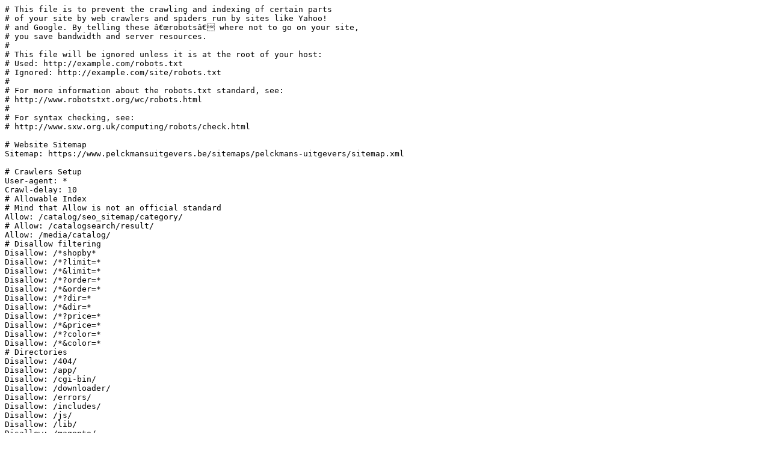

--- FILE ---
content_type: text/plain
request_url: https://www.pelckmansuitgevers.be/robots_pelckmans_uitgevers.txt
body_size: 329
content:
# This file is to prevent the crawling and indexing of certain parts
# of your site by web crawlers and spiders run by sites like Yahoo!
# and Google. By telling these â€œrobotsâ€ where not to go on your site,
# you save bandwidth and server resources.
#
# This file will be ignored unless it is at the root of your host:
# Used: http://example.com/robots.txt
# Ignored: http://example.com/site/robots.txt
#
# For more information about the robots.txt standard, see:
# http://www.robotstxt.org/wc/robots.html
#
# For syntax checking, see:
# http://www.sxw.org.uk/computing/robots/check.html
 
# Website Sitemap
Sitemap: https://www.pelckmansuitgevers.be/sitemaps/pelckmans-uitgevers/sitemap.xml
 
# Crawlers Setup
User-agent: *
Crawl-delay: 10
# Allowable Index
# Mind that Allow is not an official standard
Allow: /catalog/seo_sitemap/category/
# Allow: /catalogsearch/result/
Allow: /media/catalog/
# Disallow filtering
Disallow: /*shopby*
Disallow: /*?limit=*
Disallow: /*&limit=*
Disallow: /*?order=*
Disallow: /*&order=*
Disallow: /*?dir=*
Disallow: /*&dir=*
Disallow: /*?price=*
Disallow: /*&price=*
Disallow: /*?color=*
Disallow: /*&color=*
# Directories
Disallow: /404/
Disallow: /app/
Disallow: /cgi-bin/
Disallow: /downloader/
Disallow: /errors/
Disallow: /includes/
Disallow: /js/
Disallow: /lib/
Disallow: /magento/
# Disallow: /media/
Disallow: /media/captcha/
# Disallow: /media/catalog/
#Disallow: /media/css/
#Disallow: /media/css_secure/
Disallow: /media/customer/
Disallow: /media/dhl/
Disallow: /media/downloadable/
Disallow: /media/import/
#Disallow: /media/js/
Disallow: /media/pdf/
Disallow: /media/sales/
Disallow: /media/tmp/
Disallow: /media/wysiwyg/
Disallow: /media/xmlconnect/
Disallow: /pkginfo/
Disallow: /report/
Disallow: /scripts/
Disallow: /shell/
#Disallow: /skin/
Disallow: /stats/
Disallow: /var/
# Paths (clean URLs)
Disallow: /index.php/
Disallow: /catalog/product_compare/
Disallow: /catalog/category/view/
Disallow: /catalog/product/view/
Disallow: /catalog/product/gallery/
Disallow: /catalogsearch/
Disallow: /checkout/
Disallow: /control/
Disallow: /contacts/
Disallow: /customer/
Disallow: /customize/
Disallow: /newsletter/
Disallow: /poll/
Disallow: /review/
Disallow: /sendfriend/
Disallow: /tag/
Disallow: /wishlist/
# Files
Disallow: /cron.php
Disallow: /cron.sh
Disallow: /error_log
Disallow: /install.php
Disallow: /LICENSE.html
Disallow: /LICENSE.txt
Disallow: /LICENSE_AFL.txt
Disallow: /STATUS.txt
Disallow: /get.php # Magento 1.5+
# Paths (no clean URLs)
#Disallow: /*.js$
#Disallow: /*.css$
Disallow: /*.php$
Disallow: /*?SID=
Disallow: /rss*
Disallow: /*PHPSESSID